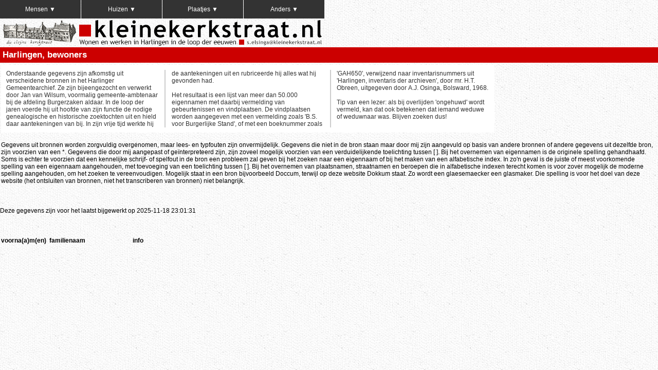

--- FILE ---
content_type: text/html; charset=UTF-8
request_url: https://www.kleinekerkstraat.nl/frames.php?p=bewo&s=i&id=20473
body_size: 3423
content:
<!DOCTYPE html>
<html xmlns='http://www.w3.org/1999/xhtml' xml:lang='nl' lang='nl'>
<head><title>Wonen en werken in Harlingen in de loop der eeuwen.</title><meta http-equiv="Content-Type" content="text/html;charset=utf-8" /><meta name="viewport" content="width=device-width, initial-scale=1.0"><script type="text/javascript" src="js/jquery-3.7.1.min.js"></script><link rel="stylesheet" type="text/css" href="css/main.css" /><link rel="stylesheet" type="text/css" href="css/lightbox.min.css" /><script type="text/javascript" src="js/lightbox.min.js"></script><link rel="stylesheet" type="text/css" href="css/leaflet.css" /><script type="text/javascript" src="js/leaflet.js"></script><link rel="stylesheet" type="text/css" href="css/Control.FullScreen.css" /><script type="text/javascript" src="js/Control.FullScreen.js"></script><link rel="stylesheet" type="text/css" href="css/leaflet.groupedlayercontrol.css" /><script type="text/javascript" src="js/leaflet.groupedlayercontrol.js"></script><script type="text/javascript" src="js/leaflet-transparency.js"></script><script type="text/javascript">/* <![CDATA[ */
	$(function(){
		$('a[href*=\\#]').click(function() {
			if (location.pathname.replace(/^\//,'') == this.pathname.replace(/^\//,'') && location.hostname == this.hostname) {
				var $target = $(this.hash);
				$target = $target.length && $target || $('[name=' + this.hash.slice(1) +']');
				if ($target.length) {
					var targetOffset = $target.offset().top - 129;
					$('html,body').animate({scrollTop: targetOffset}, 500);
					return false;
				}
			}
		});
	});
/* ]]> */
</script><script type="text/javascript" src="js/scrolltopcontrol.js"></script><style>#map{ height: 88vh; width: 100%; } </style><style>path.leaflet-interactive:focus {outline: none;}</style></head><body><div id="loading" class="loadingcenter"></div><script type="text/javascript">document.onreadystatechange = function() {if (document.readyState !== "complete") {document.querySelector("body").style.visibility = "hidden";document.querySelector("#loading").style.visibility = "visible";} else {document.querySelector("#loading").style.display = "none";document.querySelector("body").style.visibility = "visible";}};</script><div id="resp"><label for="show-menu" class="show-menu">Menu</label><input type="checkbox" class="topmenu" id="show-menu" role="button"><ul id="menu"><li><a href="\#">Mensen &#x25BC;</a><ul class="hidden scroll"><li><a href="/frames.php?p=1578"><b>1578&nbsp;Personele&nbsp;Impositie</b></a></li><li><a href="/frames.php?p=1654"><b>1654&nbsp;Last- en veilgeld</b></a></li><li><a href="/frames.php?p=1657"><b>1657&nbsp;Grondpachtenkohier</b></a></li><li><a href="/frames.php?p=1672"><b>1672&nbsp;Personele&nbsp;Goedschatting</b></a></li><li><a href="/frames.php?p=1716"><b>1716&nbsp;Re&euml;elkohier</b></a></li><li><a href="/frames.php?p=1719"><b>1719&nbsp;Re&euml;elkohier</b></a></li><li><a href="/frames.php?p=1726"><b>1726&nbsp;Re&euml;elkohier</b></a></li><li><a href="/frames.php?p=1736"><b>1736&nbsp;Re&euml;elkohier</b></a></li><li><a href="/frames.php?p=1744"><b>1744&nbsp;Volkstelling</b></a></li><li><a href="/frames.php?p=1746"><b>1746&nbsp;Re&euml;elkohier</b></a></li><li><a href="/frames.php?p=quot"><b>1749&nbsp;Quotisatie</b></a></li><li><a href="/frames.php?p=1756"><b>1756&nbsp;Re&euml;elkohier</b></a></li><li><a href="/frames.php?p=1766"><b>1766&nbsp;Re&euml;elkohier</b></a></li><li><a href="/frames.php?p=1776"><b>1776&nbsp;Re&euml;elkohier</b></a></li><li><a href="/frames.php?p=1786"><b>1786&nbsp;Re&euml;elkohier</b></a></li><li><a href="/frames.php?p=1794"><b>1794&nbsp;Re&euml;elkohier</b></a></li><li><a href="/frames.php?p=1804"><b>1804&nbsp;Burgerwapening</b></a></li><li><a href="/frames.php?p=1810"><b>1810&nbsp;Sint&nbsp;Jacobischatting</b></a></li><li><a href="/frames.php?p=1811"><b>1811&nbsp;Naamsaanneming</b></a></li><li><a href="/frames.php?p=lant"><b>1814&nbsp;Lantaarngeld</b></a></li><li><a href="/frames.php?p=1814"><b>1814&nbsp;Woningregister</b></a></li><li><a href="/frames.php?p=1832"><b>1832&nbsp;Huiseigenaren</b></a></li><li><a href="/frames.php?p=1839"><b>1839&nbsp;Kiezersregister</b></a></li><li><a href="/frames.php?p=1840"><b>1839&nbsp;Volkstelling</b></a></li><li><a href="/frames.php?p=1841"><b>1841&nbsp;Belasting</b></a></li><li><a href="/frames.php?p=1862"><b>1862&nbsp;Huiseigenaren</b></a></li><li><a href="/frames.php?p=1880"><b>1880&nbsp;Huiseigenaren</b></a></li><li><a href="/frames.php?p=1905"><b>1905&nbsp;Huiseigenaren</b></a></li><li><a href="/frames.php?p=1906"><b>1905&nbsp;Arbeidsinspectie</b></a></li><li><a href="/frames.php?p=1918"><b>1918&nbsp;Hoofdelijke&nbsp;omslag</b></a></li><li><a href="/frames.php?p=1928"><b>1928&nbsp;Adresboek</b></a></li><li><a href="/frames.php?p=1965"><b>1965&nbsp;Adresboek</b></a></li><li><a href="/frames.php?p=beke"><b>Bekende&nbsp;Harlingers</b></a></li><li><a href="/frames.php?p=bewo"><b>Bewoners</b></a></li><li><a href="/frames.php?p=boed"><b>Boedelinventarissen</b></a></li><li><a href="/frames.php?p=burg"><b>Burgerboeken</b></a></li><li><a href="/frames.php?p=graf"><b>Grafschriften</b></a></li><li><a href="/frames.php?p=past"><b>Pastoors</b></a></li><li><a href="/frames.php?p=pred"><b>Predikanten</b></a></li><li><a href="/frames.php?p=quac"><b>Quaclappen</b></a></li><li><a href="/frames.php?p=scho"><b>Schoolgeld</b></a></li><li><a href="/frames.php?p=tele"><b>Telefoonboeken</b></a></li><li><a href="/frames.php?p=wees"><b>Weesboeken</b></a></li></ul></li><li><a href="\#">Huizen &#x25BC;</a><ul class="hidden scroll"><li><a href="/frames.php?p=geve"><b>Gevelstenen/opschriften</b></a></li><li><a href="/frames.php?p=naam"><b>Huisnamen</b></a></li><li><a href="/frames.php?p=nota"><b>Notariaat</b></a></li><li><a href="/frames.php?p=leaf"><b>Op de kaart</b></a></li><li><a href="/frames.php?p=awgt"><b>Proclamatieboeken</b></a></li><li><a href="/frames.php?p=rooi"><b>Rooiboek</b></a></li><li><a href="/frames.php?p=oude"><b>Straatnamen</b></a></li><li><a href="/frames.php?p=pand"><b>Zoek&nbsp;je&nbsp;huis</b></a></li></ul></li><li><a href="\#">Plaatjes &#x25BC;</a><ul class="hidden scroll"><li><a href="/frames.php?p=adve"><b>Advertenties</b></a></li><li><a href="/frames.php?p=brie"><b>Briefhoofden</b></a></li><li><a href="/frames.php?p=kaar"><b>Plattegronden</b></a></li><li><a href="/frames.php?p=pren"><b>Prenten</b></a></li></ul></li><li><a href="\#">Anders &#x25BC;</a><ul class="hidden scroll"><li><a href="/frames.php?p=arti"><b>Artikelen</b></a></li><li><a href="/frames.php?p=1543"><b>Beneficiaalboeken&nbsp;1543</b></a></li><li><a href="/frames.php?p=beur"><b>Beurtveer&nbsp;Amsterdam</b></a></li><li><a href="/frames.php?p=boek"><b>Boeken</b></a></li><li><a href="/frames.php?p=uitg"><b>Drukkers/Uitgevers</b></a></li><li><a href="/frames.php?p=elbi"><b>Elbing-tolregisters</b></a></li><li><a href="/frames.php?p=arch"><b>Gemeentearchief</b></a></li><li><a href="/harlingerrijkdom/index.htm"><b>Harlinger Rijkdom</b></a></li><li><a href="/frames.php?p=bezw"><b>Hinderwetaanvragen</b></a></li><li><a href="/frames.php?p=jaar"><b>Jaartallen</b></a></li><li><a href="/frames.php?p=klok"><b>Klokken</b></a></li><li><a href="/frames.php?p=lied"><b>Liedjes</b></a></li><li><a href="/frames.php?p=hmsi"><b>Mien&nbsp;Stadsje&nbsp;index</b></a></li><li><a href="/frames.php?p=sont"><b>Sont-tolregisters</b></a></li><li><a href="/frames.php?p=best"><b>Stadsbestuur</b></a></li><li><a href="/frames.php?p=voic"><b>VOC</b></a></li><li><a href="/frames.php?p=wape"><b>Wapenborden</b></a></li><li><a href="/frames.php?p=wumk"><b>Wumkes</b></a></li><li><a href="/frames.php?p=zeem"><b>Zeemans&nbsp;Voorzorg</b></a></li><li><a href="/frames.php?p=#nogo"><b>- - - - - - - - - -</b></a></li><li><a href="/frames.php?p=upda"><b>Updates</b></a></li><li><a href="/frames.php?p=zoek"><b>Zoeken&nbsp;op&nbsp;deze&nbsp;site</b></a></li></ul></li></ul></div><div id="logo"><a href="/" target="_top"><img src="img/misc/banner40.png" width="100%" alt="logo kleinekerkstraat.nl" title="kleinekerkstraat.nl (v2025)" /></a></div><div id="back"></div><div id="title"><div class="ysnazzy"><h1 class="color_h">Harlingen, bewoners</h1></div></div><div id="main"><table><tr><td><div class="kolommen">Onderstaande gegevens zijn afkomstig uit verscheidene bronnen in het Harlinger Gemeentearchief. Ze zijn bijeengezocht en verwerkt door Jan van Wilsum, voormalig gemeente-ambtenaar bij de afdeling Burgerzaken aldaar. In de loop der jaren voerde hij uit hoofde van zijn functie de nodige genealogische en historische zoektochten uit en hield daar aantekeningen van bij. In zijn vrije tijd werkte hij de aantekeningen uit en rubriceerde hij alles wat hij gevonden had.<br /><br />Het resultaat is een lijst van meer dan 50.000 eigennamen met daarbij vermelding van gebeurtenissen en vindplaatsen. De vindplaatsen worden aangegeven met een vermelding zoals 'B.S. voor Burgerlijke Stand', of met een boeknummer zoals 'GAH650', verwijzend naar inventarisnummers uit 'Harlingen, inventaris der archieven', door mr. H.T. Obreen, uitgegeven door A.J. Osinga, Bolsward, 1968.<br /><br />Tip van een lezer: als bij overlijden 'ongehuwd' wordt vermeld, kan dat ook betekenen dat iemand weduwe of weduwnaar was. Blijven zoeken dus!</div></td></tr><tr><td><br/>Gegevens uit bronnen worden zorgvuldig overgenomen, maar lees- en typfouten zijn onvermijdelijk. Gegevens die niet in de bron staan maar door mij zijn aangevuld op basis van andere bronnen of andere gegevens uit dezelfde bron, zijn voorzien van een *. Gegevens die door mij aangepast of ge&iuml;nterpreteerd zijn, zijn zoveel mogelijk voorzien van een verduidelijkende toelichting tussen [ ]. Bij het overnemen van eigennamen is de originele spelling gehandhaafd. Soms is echter te voorzien dat een kennelijke schrijf- of spelfout in de bron een probleem zal geven bij het zoeken naar een eigennaam of bij het maken van een alfabetische index. In zo'n geval is de juiste of meest voorkomende spelling van een eigennaam aangehouden, met toevoeging van een toelichting tussen [ ]. Bij het overnemen van plaatsnamen, straatnamen en beroepen die in alfabetische indexen terecht komen is voor zover mogelijk de moderne spelling aangehouden, om het zoeken te vereenvoudigen. Mogelijk staat in een bron bijvoorbeeld Doccum, terwijl op deze website Dokkum staat. Zo wordt een glaesemaecker een glasmaker. Die spelling is voor het doel van deze website (het ontsluiten van bronnen, niet het transcriberen van bronnen) niet belangrijk.<br/><br/></td></tr></table><br/><br />Deze gegevens zijn voor het laatst bijgewerkt op 2025-11-18 23:01:31<br /><br /><br /><br /><table>
	<tr>
		<th width="20%">
			voorna(a)m(en)&nbsp;&nbsp;familienaam
<!-- 				<a href="/frames.php?p=bewo&amp;s=v&amp;l=A">voornaam</a> -->
<!-- 				<a href="/frames.php?p=bewo&amp;s=f&amp;l=A">familienaam</a> -->
		</th>
		<th>
			info
		</th>
	</tr>
	</table>
</div></body></html>

--- FILE ---
content_type: text/css
request_url: https://www.kleinekerkstraat.nl/css/Control.FullScreen.css
body_size: 346
content:
.fullscreen-icon {
	background-image: url('/img/leaf/icon-fullscreen.svg');
	background-size: 26px 52px;
}

.fullscreen-icon.leaflet-fullscreen-on {
	background-position: 0 -26px;
}

.leaflet-touch .fullscreen-icon {
	background-position: 2px 2px;
}

.leaflet-touch .fullscreen-icon.leaflet-fullscreen-on {
	background-position: 2px -24px;
}

/* Safari still needs this vendor-prefix: https://caniuse.com/mdn-css_selectors_fullscreen */
/* stylelint-disable-next-line selector-no-vendor-prefix */
.leaflet-container:-webkit-full-screen {
	width: 100% !important;
	height: 100% !important;
	z-index: 99999;
}

.leaflet-container:fullscreen {
	width: 100% !important;
	height: 100% !important;
	z-index: 99999;
}

.leaflet-pseudo-fullscreen {
	position: fixed !important;
	width: 100% !important;
	height: 100% !important;
	top: 0 !important;
	left: 0 !important;
	z-index: 99999;
}


--- FILE ---
content_type: application/javascript
request_url: https://www.kleinekerkstraat.nl/js/leaflet-transparency.js
body_size: 3564
content:
L.Control.OpacitySlider = L.Control.extend({

  includes: L.Evented ? L.Evented.prototype : L.Mixin.Events,

  options: {
    position: 'topright',
    opacity: 100,
    backgroundColor: 'transparent',
    sliderImageUrl: 'images/opacity-slider3d14.png',
    margin: 5,
  },

  _OPACITY_MAX_PIXELS: 69,

  initialize: function(layer, options) {
    L.Util.setOptions(this, options);

    this.layer = layer;
    this.layers = this.layer ? [this.layer] : [];
  },

  onAdd: function(map) {

    var container = this._container = L.DomUtil.create('DIV', 'opacity-control');
    var slider = this._slider = L.DomUtil.create('DIV', 'opacity-slider');
    var knob = this._knob = L.DomUtil.create('DIV', 'opacity-knob');

    container.setAttribute("style", "cursor:pointer;");
    slider.setAttribute("style", "margin:" + this.options.margin + "px;overflow-x:hidden;overflow-y:hidden;background:url(" + this.options.sliderImageUrl + ") no-repeat;width:71px;height:21px;");
    knob.setAttribute("style", "padding:0;margin:0;overflow-x:hidden;overflow-y:hidden;background:url(" + this.options.sliderImageUrl + ") no-repeat -71px 0;width:14px;height:21px;");

    slider.appendChild(knob);
    container.appendChild(slider);

    this.knob = new this.DraggableObject(knob, {
      restrictY: true,
      container: container,
      onDragEnd: function(e) {
        var opacity = this.knob.getValueX();
        this.setOpacity(opacity);
      }.bind(this)
    });

    L.DomEvent.on(container, 'click mousedown mousemove mouseup', function(e) {
      L.DomUtil.disableTextSelection();
      if (e.type == 'mousedown') this._dragging = true;
      else if (e.type == 'mouseup' || e.type == 'click') this._dragging = false;

      if (e.type == 'mousemove' && this._dragging == true || e.type == 'click') {
        var left = this.findPosLeft(this._container);
        var x = e.pageX - left - this.options.margin;
        this.knob.setValueX(x);
        this.setOpacity(x);
      }
    }, this);

    L.DomEvent.disableClickPropagation(container);

    this._resetSlider();

    this.on('hidden', function(e) {
      for (var i in this.layers) {
        if (this.layers[i])
          this.layers[i].remove();
      }
    }, this);
    this.on('visible', function(e) {
      for (var i in this.layers) {
        if (this.layers[i])
          this.layers[i].addTo(this._map);
      }
    }, this);

    if (!this.layer) {
      if (map.options.layers && map.options.layers.length) {
        this.setLayer(map.options.layers[0]);
        this._setLayerOpacity(map.options.layers[0], this.opacity);
      }
      map.on('baselayerchange', function(e) {
        this.setLayer(e.layer);
        this._setLayerOpacity(e.layer, this.opacity);
      }, this);
    }

    return container;
  },

  setOpacity: function(pixelX) {
    // Range = 0 to OPACITY_MAX_PIXELS
    var value = (100 / this._OPACITY_MAX_PIXELS) * pixelX;
    value = value / 100;

    if (value < 0) {
      value = 0;
    }

    this.fire(value > 0 ? 'visible' : 'hidden');

    if (this.layer) {
      if (this.layer.eachLayer) {
        this.layer.eachLayer(function(layer) {
          this._setLayerOpacity(layer, value);
        }, this);
      } else {
        this._setLayerOpacity(this.layer, value);
      }
    }
  },

  _setLayerOpacity: function(layer, value) {
    if (layer.setStyle) {
      layer.setStyle({
        opacity: value
      });
      this.opacity = value;
    } else if (layer.setOpacity) {
      layer.setOpacity(value);
      this.opacity = value;
    }
  },

  findPosLeft: function(obj) {
    var curleft = 0;
    if (obj.offsetParent) {
      do {
        curleft += obj.offsetLeft;
        obj = obj.offsetParent;
      } while (obj);
      return curleft;
    }
    return undefined;
  },

  getLayer: function() {
    return this.layer;
  },

  setLayer: function(layer) {
    this.removeFeatureLayer(this.layer);
    this.addFeatureLayer(layer);
    this.layer = layer;
  },

  addFeatureLayer: function(layer) {
    this.layers.push(layer);
    return this.layers;
  },

  removeFeatureLayer: function(layer) {
    for (var i in this.layers) {
      if (this.layers[i] && this.layers[i]._leaflet_id === layer._leaflet_id) {
        this.layers.splice(i, 1);
      }
    }
    return this.layers;
  },

  _resetSlider: function() {
    // Set initial value
    this._initialValue = this._OPACITY_MAX_PIXELS / (100 / this.options.opacity);
    this.knob.setValueX(this._initialValue);
    this.setOpacity(this._initialValue);
  },

  /**
   * TODO: trying to replace with the "L.Draggable" class
   */
  DraggableObject: function(src, options) {
    var self = this;

    var _opts = {
      draggingCursor: "default",
      draggableCursor: "default",
      onDragStart: _dumbFunction,
      onDragEnd: _dumbFunction,
      onDragging: _dumbFunction,
      onMouseDown: _dumbFunction,
      onMouseUp: _dumbFunction,
      intervalX: 1,
      intervalY: 1,
      toleranceX: Infinity,
      toleranceY: Infinity,
      interval: 1
    };

    L.Util.extend(_opts, options);

    var _draggingCursor = _opts.draggingCursor;
    var _draggableCursor = _opts.draggableCursor;
    var _dragging = false;
    var _preventDefault;
    var _currentX, _currentY, _formerY, _formerX, _formerMouseX, _formerMouseY;
    var _top, _left;
    var _originalX, _originalY;
    var _target = src.setCapture ? src : document;

    _opts.left = _opts.left || src.offsetLeft;
    _opts.top = _opts.top || src.offsetTop;

    src.style.position = "absolute";

    src.addEventListener("mousedown", _mouseDown);
    _target.addEventListener("mouseup", _mouseUp);

    _setCursor(false);
    _moveTo(_opts.left, _opts.top, false);

    /**
     * Set the cursor for {@link src} based on whether or not
     *     the element is currently being dragged.
     * @param {Boolean} a Is the element being dragged?
     * @private
     */
    function _setCursor(a) {
      src.style.cursor = a ? _draggingCursor : _draggableCursor;
    }

    /**
     * Moves the element {@link src} to the given
     *     location.
     * @param {Number} x The left position to move to.
     * @param {Number} y The top position to move to.
     * @param {Boolean} prevent Prevent moving?
     * @private
     */
    function _moveTo(x, y, prevent) {
      _left = Math.round(x);
      _top = Math.round(y);

      if (_opts.intervalX > 1) {
        var halfIntervalX = Math.round(_opts.intervalX / 2);
        var roundedIntervalX = Math.round(_left % _opts.intervalX);
        _left = (roundedIntervalX < halfIntervalX) ? (_left - roundedIntervalX) : (_left + (_opts.intervalX - roundedIntervalX));
      }
      if (_opts.intervalY > 1) {
        var halfIntervalY = Math.round(_opts.intervalY / 2);
        var roundedIntervalY = Math.round(_top % _opts.intervalY);
        _top = (roundedIntervalY < halfIntervalY) ? (_top - roundedIntervalY) : (_top + (_opts.intervalY - roundedIntervalY));
      }
      if (_opts.container && _opts.container.offsetWidth) {
        _left = Math.max(0, Math.min(_left, _opts.container.offsetWidth - src.offsetWidth));
        _top = Math.max(0, Math.min(_top, _opts.container.offsetHeight - src.offsetHeight));
      }
      if (typeof _currentX === "number") {
        if (((_left - _currentX) > _opts.toleranceX || (_currentX - (_left + src.offsetWidth)) > _opts.toleranceX) || ((_top - _currentY) > _opts.toleranceY || (_currentY - (_top + src.offsetHeight)) > _opts.toleranceY)) {
          _left = _originalX;
          _top = _originalY;
        }
      }
      src.style.left = !_opts.restrictX && !prevent ? _left + "px" : src.style.left;
      src.style.top = !_opts.restrictY && !prevent ? _top + "px" : src.style.top;
    }

    /**
     * Handles the mousemove event.
     * @param {event} ev The event data sent by the browser.
     * @private
     */
    function _mouseMove(ev) {
      var e = ev || event;
      _currentX = _formerX + ((_getFormerMouseX(e)) - _formerMouseX);
      _currentY = _formerY + ((_getFormerMouseY(e)) - _formerMouseY);
      _formerX = _currentX;
      _formerY = _currentY;
      _formerMouseX = _getFormerMouseX(e);
      _formerMouseY = _getFormerMouseY(e);
      if (_dragging) {
        _moveTo(_currentX, _currentY, _preventDefault);
        _opts.onDragging({
          mouseX: _formerMouseX,
          mouseY: _formerMouseY,
          startLeft: _originalX,
          startTop: _originalY,
          event: e
        });
      }
    }

    /**
     * Handles the mousedown event.
     * @param {event} ev The event data sent by the browser.
     * @private
     */
    function _mouseDown(ev) {
      var e = ev || event;
      _setCursor(true);
      _opts.onMouseDown(e);
      if (src.style.position !== "absolute") {
        src.style.position = "absolute";
        return;
      }
      _formerMouseX = _getFormerMouseX(e);
      _formerMouseY = _getFormerMouseY(e);
      _originalX = src.offsetLeft;
      _originalY = src.offsetTop;
      _formerX = _originalX;
      _formerY = _originalY;
      _target.addEventListener("mousemove", _mouseMove);
      if (src.setCapture) {
        src.setCapture();
      }
      if (e.preventDefault) {
        e.preventDefault();
        e.stopPropagation();
      } else {
        e.cancelBubble = true;
        e.returnValue = false;
      }
      _dragging = true;
      _opts.onDragStart({
        mouseX: _formerMouseX,
        mouseY: _formerMouseY,
        startLeft: _originalX,
        startTop: _originalY,
        event: e
      });
    }

    /**
     * Handles the mouseup event.
     * @param {event} ev The event data sent by the browser.
     * @private
     */
    function _mouseUp(ev) {
      var e = ev || event;
      if (_dragging) {
        _setCursor(false);
        _target.removeEventListener("mousemove", _mouseMove);
        if (src.releaseCapture) {
          src.releaseCapture();
        }
        _dragging = false;
        _opts.onDragEnd({
          mouseX: _formerMouseX,
          mouseY: _formerMouseY,
          startLeft: _originalX,
          startTop: _originalY,
          event: e
        });
      }
      _currentX = _currentY = null;
      _opts.onMouseUp(e);
    }

    function _getFormerMouseX(e) {
      return e.pageX || (e.clientX + document.body.scrollLeft + document.documentElement.scrollLeft);
    }

    function _getFormerMouseY(e) {
      return e.pageY || (e.clientY + document.body.scrollTop + document.documentElement.scrollTop);
    }

    function _dumbFunction(e) {}

    /**
     * Move the element {@link src} to the given location.
     * @param {Point} point An object with an x and y property
     *     that represents the location to move to.
     */
    self.moveTo = function(point) {
      _moveTo(point.x, point.y, false);
    };

    /**
     * Move the element {@link src} by the given amount.
     * @param {Size} size An object with an x and y property
     *     that represents distance to move the element.
     */
    self.moveBy = function(size) {
      _moveTo(src.offsetLeft + size.width, src.offsetHeight + size.height, false);
    };

    /**
     * Sets the cursor for the dragging state.
     * @param {String} cursor The name of the cursor to use.
     */
    self.setDraggingCursor = function(cursor) {
      _draggingCursor = cursor;
      _setCursor(_dragging);
    };

    /**
     * Sets the cursor for the draggable state.
     * @param {String} cursor The name of the cursor to use.
     */
    self.setDraggableCursor = function(cursor) {
      _draggableCursor = cursor;
      _setCursor(_dragging);
    };

    /**
     * Returns the current left location.
     * @return {Number}
     */
    self.left = function() {
      return _left;
    };

    /**
     * Returns the current top location.
     * @return {Number}
     */
    self.top = function() {
      return _top;
    };

    /**
     * Returns the number of intervals the element has moved
     *     along the X axis. Useful for scrollbar type
     *     applications.
     * @return {Number}
     */
    self.getValueX = function() {
      var i = _opts.intervalX || 1;
      return Math.round(_left / i);
    };

    /**
     * Returns the number of intervals the element has moved
     *     along the Y axis. Useful for scrollbar type
     *     applications.
     * @return {Number}
     */
    self.getValueY = function() {
      var i = _opts.intervalY || 1;
      return Math.round(_top / i);
    };

    /**
     * Sets the left position of the draggable object based on
     *     intervalX.
     * @param {Number} value The location to move to.
     */
    self.setValueX = function(value) {
      _moveTo(value * _opts.intervalX, _top, false);
    };

    /**
     * Sets the top position of the draggable object based on
     *     intervalY.
     * @param {Number} value The location to move to.
     */
    self.setValueY = function(value) {
      _moveTo(_left, value * _opts.intervalY, false);
    };

    /**
     * Prevents the default movement behavior of the object.
     *     The object can still be moved by other methods.
     */
    self.preventDefaultMovement = function(prevent) {
      _preventDefault = prevent;
    };
  }
  /**
   * @name DraggableObjectOptions
   * @class This class represents the optional parameter passed into constructor of
   * <code>DraggableObject</code>.
   * @property {Number} [top] Top pixel
   * @property {Number} [left] Left pixel
   * @property {HTMLElement} [container] HTMLElement as container.
   * @property {String} [draggingCursor] Dragging Cursor
   * @property {String} [draggableCursor] Draggable Cursor
   * @property {Number} [intervalX] Interval in X direction
   * @property {Number} [intervalY] Interval in Y direction
   * @property {Number} [toleranceX] Tolerance X in pixel
   * @property {Number} [toleranceY] Tolerance Y in pixel
   * @property {Boolean} [restrictX] Whether to restrict move in X direction
   * @property {Boolean} [restrictY] Whether to restrict move in Y direction
   */
});
